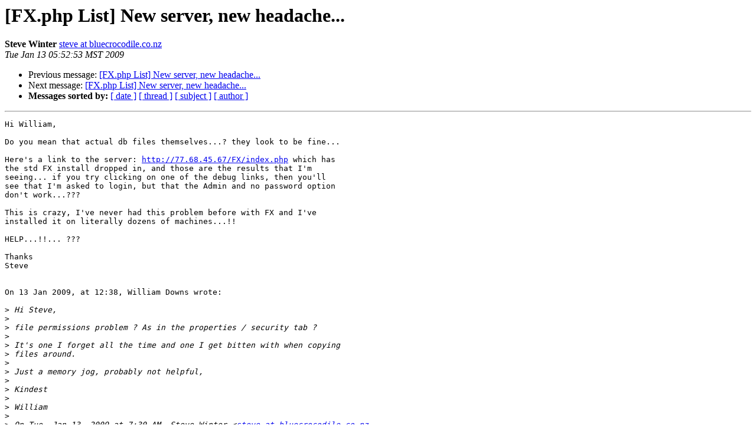

--- FILE ---
content_type: text/html
request_url: https://fx.iviking.org/archive/2009-January/008952.html
body_size: 1912
content:
<!DOCTYPE HTML PUBLIC "-//W3C//DTD HTML 3.2//EN">
<HTML>
 <HEAD>
   <TITLE> [FX.php List] New server, new headache...
   </TITLE>
   <LINK REL="Index" HREF="index.html" >
   <LINK REL="made" HREF="mailto:fx.php_list%40mail.iviking.org?Subject=%5BFX.php%20List%5D%20New%20server%2C%20new%20headache...&In-Reply-To=3b77f2170901130438o5c782832l2213d583a4115f27%40mail.gmail.com">
   <META NAME="robots" CONTENT="index,nofollow">
   <META http-equiv="Content-Type" content="text/html; charset=us-ascii">
   <LINK REL="Previous"  HREF="008951.html">
   <LINK REL="Next"  HREF="008953.html">
 </HEAD>
 <BODY BGCOLOR="#ffffff">
   <H1>[FX.php List] New server, new headache...</H1>
    <B>Steve Winter</B> 
    <A HREF="mailto:fx.php_list%40mail.iviking.org?Subject=%5BFX.php%20List%5D%20New%20server%2C%20new%20headache...&In-Reply-To=3b77f2170901130438o5c782832l2213d583a4115f27%40mail.gmail.com"
       TITLE="[FX.php List] New server, new headache...">steve at bluecrocodile.co.nz
       </A><BR>
    <I>Tue Jan 13 05:52:53 MST 2009</I>
    <P><UL>
        <LI>Previous message: <A HREF="008951.html">[FX.php List] New server, new headache...
</A></li>
        <LI>Next message: <A HREF="008953.html">[FX.php List] New server, new headache...
</A></li>
         <LI> <B>Messages sorted by:</B> 
              <a href="date.html#8952">[ date ]</a>
              <a href="thread.html#8952">[ thread ]</a>
              <a href="subject.html#8952">[ subject ]</a>
              <a href="author.html#8952">[ author ]</a>
         </LI>
       </UL>
    <HR>  
<!--beginarticle-->
<PRE>Hi William,

Do you mean that actual db files themselves...? they look to be fine...

Here's a link to the server: <A HREF="http://77.68.45.67/FX/index.php">http://77.68.45.67/FX/index.php</A> which has  
the std FX install dropped in, and those are the results that I'm  
seeing... if you try clicking on one of the debug links, then you'll  
see that I'm asked to login, but that the Admin and no password option  
don't work...???

This is crazy, I've never had this problem before with FX and I've  
installed it on literally dozens of machines...!!

HELP...!!... ???

Thanks
Steve


On 13 Jan 2009, at 12:38, William Downs wrote:

&gt;<i> Hi Steve,
</I>&gt;<i>
</I>&gt;<i> file permissions problem ? As in the properties / security tab ?
</I>&gt;<i>
</I>&gt;<i> It's one I forget all the time and one I get bitten with when copying
</I>&gt;<i> files around.
</I>&gt;<i>
</I>&gt;<i> Just a memory jog, probably not helpful,
</I>&gt;<i>
</I>&gt;<i> Kindest
</I>&gt;<i>
</I>&gt;<i> William
</I>&gt;<i>
</I>&gt;<i> On Tue, Jan 13, 2009 at 7:30 AM, Steve Winter &lt;<A HREF="http://www.iviking.org/mailman/listinfo/fx.php_list">steve at bluecrocodile.co.nz</A> 
</I>&gt;<i> &gt; wrote:
</I>&gt;&gt;<i> Hi all,
</I>&gt;&gt;<i>
</I>&gt;&gt;<i> I seem to keep running into annoying configuration errors at  
</I>&gt;&gt;<i> present, where
</I>&gt;&gt;<i> previously things have just 'worked'...!
</I>&gt;&gt;<i>
</I>&gt;&gt;<i> The latest one, is I can't even get the FX example to run ... it's  
</I>&gt;&gt;<i> a Win2k3
</I>&gt;&gt;<i> server, IIS, FMSA 10... (also tried with FMS9)
</I>&gt;&gt;<i>
</I>&gt;&gt;<i> Turn debug on in the example, and try clicking one of the generated  
</I>&gt;&gt;<i> links
</I>&gt;&gt;<i> and I get asked to login... the credentials don't work (ie Admin  
</I>&gt;&gt;<i> and blank
</I>&gt;&gt;<i> as per the exmaple)...
</I>&gt;&gt;<i>
</I>&gt;&gt;<i> I've put a couple of my dbs on there, one works, one doesn't...  
</I>&gt;&gt;<i> same error
</I>&gt;&gt;<i> as the example on the one that doesn't work... you trun debug on,  
</I>&gt;&gt;<i> try to
</I>&gt;&gt;<i> access the XML interface directly and get asked for username/ 
</I>&gt;&gt;<i> password (even
</I>&gt;&gt;<i> though they are, of course, in the link) and no matter what you  
</I>&gt;&gt;<i> put, it
</I>&gt;&gt;<i> won't let you in...
</I>&gt;&gt;<i>
</I>&gt;&gt;<i> This is doing my head in so any help would be greatly appreciated...
</I>&gt;&gt;<i>
</I>&gt;&gt;<i> Thanks
</I>&gt;&gt;<i> Frustrated Steve
</I>&gt;&gt;<i>
</I>&gt;&gt;<i> _______________________________________________
</I>&gt;&gt;<i> FX.php_List mailing list
</I>&gt;&gt;<i> <A HREF="http://www.iviking.org/mailman/listinfo/fx.php_list">FX.php_List at mail.iviking.org</A>
</I>&gt;&gt;<i> <A HREF="http://www.iviking.org/mailman/listinfo/fx.php_list">http://www.iviking.org/mailman/listinfo/fx.php_list</A>
</I>&gt;&gt;<i>
</I>&gt;<i>
</I>&gt;<i>
</I>&gt;<i>
</I>&gt;<i> -- 
</I>&gt;<i> William Downs
</I>&gt;<i> Development and Support
</I>&gt;<i> BD Databases Ltd
</I>&gt;<i> _______________________________________________
</I>&gt;<i> FX.php_List mailing list
</I>&gt;<i> <A HREF="http://www.iviking.org/mailman/listinfo/fx.php_list">FX.php_List at mail.iviking.org</A>
</I>&gt;<i> <A HREF="http://www.iviking.org/mailman/listinfo/fx.php_list">http://www.iviking.org/mailman/listinfo/fx.php_list</A>
</I>

</PRE>








<!--endarticle-->
    <HR>
    <P><UL>
        <!--threads-->
	<LI>Previous message: <A HREF="008951.html">[FX.php List] New server, new headache...
</A></li>
	<LI>Next message: <A HREF="008953.html">[FX.php List] New server, new headache...
</A></li>
         <LI> <B>Messages sorted by:</B> 
              <a href="date.html#8952">[ date ]</a>
              <a href="thread.html#8952">[ thread ]</a>
              <a href="subject.html#8952">[ subject ]</a>
              <a href="author.html#8952">[ author ]</a>
         </LI>
       </UL>

<hr>
<a href="http://www.iviking.org/mailman/listinfo/fx.php_list">More information about the FX.php_List
mailing list</a><br>
</body></html>
